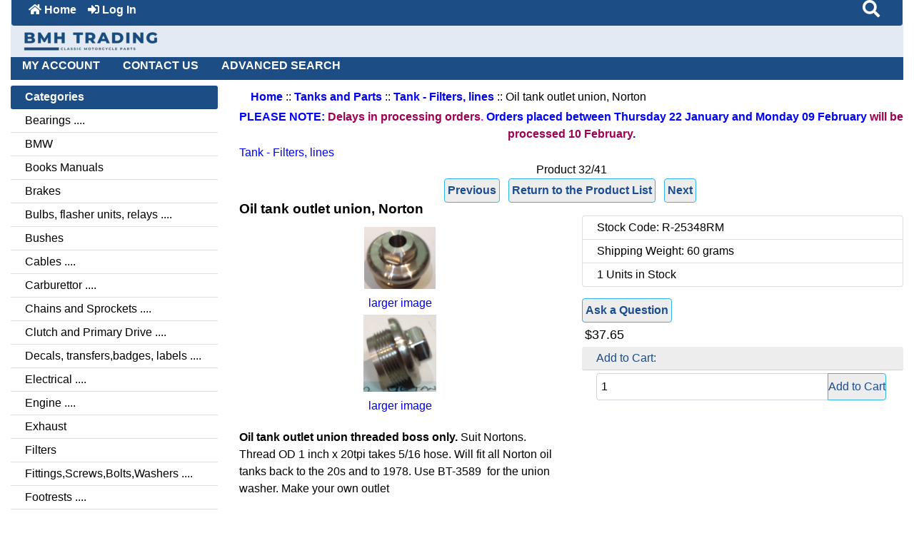

--- FILE ---
content_type: text/html; charset=utf-8
request_url: https://bmhstore.bmh.com.au/tank-filters-lines-c-77_83/oil-tank-outlet-union-norton-p-3982
body_size: 11913
content:
<!DOCTYPE html>
<html dir="ltr" lang="en">
  <head>
    <meta charset="utf-8">
    <meta name="viewport" content="width=device-width, initial-scale=1, minimum-scale=1, shrink-to-fit=no">
    <title>Oil tank outlet union, Norton [R-25348RM] : BMH Trading Classic Motor Cycle parts</title>

    <meta name="theme-color" content="#0606ff" >
    <meta name="keywords" content="Oil tank outlet union, Norton [R-25348RM] Fittings,Screws,Bolts,Washers Grips, Throttles Levers, Brake Pedals Lights - Headlamps Lights-Tail, Stop, indicators Rubbers Switches Seats, Saddles and Parts Exhaust Clutch and Primary Drive Footrests Gearbox Instruments, Speedos, Tachos Stands Steering Carburettor Engine Forks Tin Ware, Mudguards, Toolboxes Wheels, tyres, tubes Kickstarter Suspension Handlebars Cables Bulbs, flasher units, relays Bearings Oils &amp; Grease (Lubricants) Brakes Veteran and Vintage Gaskets, Seals, Oil Seals Tools, Taps and Dies Nuts Bolts Screws Washers Electrical Decals, transfers,badges, labels Tanks and Parts Filters Mirrors Fuel Other Peoples Stuff BMW Bushes Books Manuals Chains and Sprockets Clearance Sale Items ecommerce, open source, shop, online shopping, store">
    <meta name="description" content="BMH Trading Classic Motor Cycle parts Oil tank outlet union, Norton [R-25348RM] - Oil tank outlet union threaded boss only. Suit Nortons. Thread OD 1 inch x 20tpi takes 5/16 hose. Will fit all Norton oil tanks back to the 20s and to 1978. Use BT-3589&nbsp; for the union washer. Make your own outlet&nbsp; ">
    <meta name="author" content="BMH Trading Classic Motorcycle Parts">
    <!-- <meta name="generator" content="shopping cart program by Zen Cart&reg;, https://www.zen-cart.com eCommerce"> -->
        
    <base href="https://bmhstore.bmh.com.au/">
          <link href="https://bmhstore.bmh.com.au/tank-filters-lines-c-77_83/oil-tank-outlet-union-norton-p-3982" rel="canonical">
            <link rel="stylesheet" href="https://cdn.jsdelivr.net/npm/bootstrap@4.6.2/dist/css/bootstrap.min.css" integrity="sha384-xOolHFLEh07PJGoPkLv1IbcEPTNtaed2xpHsD9ESMhqIYd0nLMwNLD69Npy4HI+N" crossorigin="anonymous">

    <link rel="stylesheet" href="https://cdnjs.cloudflare.com/ajax/libs/font-awesome/5.15.4/css/all.min.css" integrity="sha512-1ycn6IcaQQ40/MKBW2W4Rhis/DbILU74C1vSrLJxCq57o941Ym01SwNsOMqvEBFlcgUa6xLiPY/NS5R+E6ztJQ==" crossorigin="anonymous" referrerpolicy="no-referrer">

    <link href="includes/templates/bmh_bootstrap/css/stylesheet.css" rel="stylesheet">
<link href="includes/templates/bmh_bootstrap/css/stylesheet_ajax_search.css" rel="stylesheet">
<link href="includes/templates/bmh_bootstrap/css/stylesheet_bootstrap.carousel.css" rel="stylesheet">
<link href="includes/templates/bmh_bootstrap/css/stylesheet_bootstrap.lightbox.css" rel="stylesheet">
<link href="includes/templates/bmh_bootstrap/css/stylesheet_colors.css" rel="stylesheet">
<link href="includes/templates/bmh_bootstrap/css/stylesheet_ori.css" rel="stylesheet">
<link href="includes/templates/bmh_bootstrap/css/stylesheet_securepay_overide.css" rel="stylesheet">
<link href="includes/templates/bmh_bootstrap/css/stylesheet_xbanner.css" rel="stylesheet">
<link href="includes/templates/bmh_bootstrap/css/stylesheet_zcbmh_overides.css" rel="stylesheet">
<link href="includes/templates/bmh_bootstrap/css/stylesheet_zczaupost.css" rel="stylesheet">
<link href="includes/templates/bmh_bootstrap/css/print_stylesheet.css" media="print" rel="stylesheet">
<style>
body {
    color: #000000;
    background-color: #ffffff;
}
a {
    color: #0000ee;
}
a:hover {
    color: #0099CC;
}
.form-control::placeholder,
.required-info,
span.alert {
    color: #981b1e;
}
.alert-info {
            }
.rating {
        color: #efa31d;}
.btn {
    color: #1c4d91;
    background-color: #ededed;
    border-color: #33b5e5;
}
.btn:hover {
    color: #ffffff;
    background-color: #0099CC;
    border-color: #ededed;
}
#headerWrapper {
    background-color: #ffffff;
}
#tagline {
    color: #000000;
}
nav.navbar {
    background-color: #1c4d84;
}
nav.navbar a.nav-link {
    color: #ffffff;
}
nav.navbar a.nav-link:hover {
    color: #cccccc;
    }
nav.navbar .navbar-toggler {
    color: #ffffff;
    background-color: #343a40;
    border-color: #343a40;
}
nav.navbar .navbar-toggler:hover {
    color: #cccccc;
    background-color: #919aa1;
    border-color: #919aa1;
}
nav.navbar .btn {
            }
nav.navbar .btn:hover {
            }
#ezpagesBarHeader {
    background-color: #464646;
}
#ezpagesBarHeader a.nav-link {
    color: #ffffff;
}
#ezpagesBarHeader a.nav-link:hover {
    color: #cccccc;
    }
#navCatTabs a {
    color: #ffffff;
    background-color: #115d78;
    }
#navCatTabs a.activeLink {
            }
#navCatTabs a:hover {
    color: #cccccc;
    background-color: #0099CC;
    }
#navCatTabs a.activeLink:hover {
            }
#navBreadCrumb ol {
    background-color: #cccccc;
}
#navBreadCrumb li {
    color: #000000;
}
#navBreadCrumb li a {
    color: #ffffff;
}
#navBreadCrumb li a:hover {
    color: #0099CC;
}
#footerWrapper {
    color: #000000;
    background-color: #ffffff;
}
.legalCopyright,
.legalCopyright a {
    color: #000000;
}
#ezpagesBarFooter {
    background-color: #464646;
}
#ezpagesBarFooter a.nav-link {
    color: #ffffff;
}
#ezpagesBarFooter a.nav-link:hover {
    color: #cccccc;
    }
.leftBoxCard,
.rightBoxCard {
    color: #000000;
    background-color: #ffffff;
}
.leftBoxHeading,
.rightBoxHeading {
    color: #ffffff;
    background-color: #1c4d84;
}
.leftBoxHeading a,
.rightBoxHeading a {
    color: #ffffff;
}
.leftBoxHeading a:hover,
.rightBoxHeading a:hover {
    color: #cccccc;
}
#categoriesContent .badge,
#documentcategoriesContent .badge {
    color: #ffffff;
    background-color: #000000;
}
.leftBoxCard .list-group-item,
.rightBoxCard .list-group-item {
    color: #000000;
    background-color: #ffffff;
}
.leftBoxCard .list-group-item:hover,
.rightBoxCard .list-group-item:hover {
    color: #0099CC;
    background-color: #efefef;
}
.centerBoxContents.card {
    color: #ea4edd;
    background-color: #ffffff;
}
.centerBoxHeading {
    color: #ffffff;
    background-color: #333333;
}
.categoryListBoxContents.card {
    color: #ea4edd;
    background-color: #ffffff;
}
.categoryListBoxContents {
    background-color: #cce6ff;
}
.categoryListBoxContents:hover {
    background-color: #efefef;
}
a.page-link {
    color: #000000;
    background-color: #cccccc;
    border-color: #cccccc;
}
a.page-link:hover {
    color: #ffffff;
    background-color: #0099CC;
    border-color: #0099CC;
}
.page-item.active span.page-link {
    color: #ffffff;
    background-color: #115d78;
}
.sideBoxContentItem {
    background-color: #ffffff;
}
.sideBoxContentItem:hover {
    background-color: #efefef;
}
.centerBoxContents {
    background-color: #cce6ff;
}
.centerBoxContents:hover {
    background-color: #efefef;
}
.centerBoxContentsListing:hover {
    background-color: #efefef;
}
.listingProductImage {
    min-width: 100px;
}
.productReviewCard:hover {
    background-color: #efefef;
}
.productBasePrice {
    color: #000000;
}
.normalprice {
    color: #000000;
}
.productSpecialPrice {
    color: #981b1e;
}
.productPriceDiscount {
    color: #981b1e;
}
.productSalePrice {
    color: #981b1e;
}
.productFreePrice {
    color: #0000ff;
}
#addToCart-card-header {
    color: #1c4d84;
    background-color: #ededed;
}
#addToCart-card {
    border-color: #33b5e5;
}
.btn.button_add_selected {
    background: #ededed;
    color: #fff;
}
.btn.button_add_selected:hover {
    background: #ededed;
    color:#fff;
}
.btn.button_in_cart {
    background: #ededed;
    color: #1c4d91;
}
.fa-cart-plus {
    color: #ededed;
}
.btn.button_in_cart:hover {
    background: #fff;
    color: #494440;
}
a:hover > .fa-cart-plus {
    color: #fff;
}
button.button_continue_checkout,
a.button_checkout {
            }
button.button_continue_checkout:hover,
a.button_checkout:hover {
            }
button.button_confirm_order {
            }
button.button_confirm_order:hover {
            }
#checkoutShippingDefault .progress-bar,
#checkoutPayment .progress-bar,
#checkoutConfirmationDefault .progress-bar,
#checkoutSuccessDefault .progress-bar {
    background-color: #036811!important;}
button.button_sold_out_sm, button.button_sold_out_sm:hover, button.button_sold_out, button.button_sold_out:hover {
            }
a.carousel-control-prev,
a.carousel-control-next {
    color: #000000;}
a.carousel-control-prev:hover,
a.carousel-control-next:hover {
    color: #000000;}
.banner-carousel .carousel-indicators li {
    background-color: #000000;}
.defaultAddress address {
    background-color: #036811;    color: #ffffff;}
.card.primary-address {
    border-color: #13607c;}
.card.primary-address > .card-header{
    background-color: #13607c;    color: #ffffff;}
</style>
    <script src="https://code.jquery.com/jquery-3.7.1.min.js" integrity="sha256-/JqT3SQfawRcv/BIHPThkBvs0OEvtFFmqPF/lYI/Cxo=" crossorigin="anonymous"></script>
    <script src="https://cdn.jsdelivr.net/npm/bootstrap@4.6.2/dist/js/bootstrap.bundle.min.js" integrity="sha384-Fy6S3B9q64WdZWQUiU+q4/2Lc9npb8tCaSX9FK7E8HnRr0Jz8D6OP9dO5Vg3Q9ct" crossorigin="anonymous"></script>
<script src="includes/templates/bmh_bootstrap/jscript/jscript_google_analytics.js"></script>
<script src="includes/templates/bmh_bootstrap/jscript/jscript_zca_bootstrap.js"></script>
<script src="includes/modules/pages/product_info/jscript_textarea_counter.js"></script>

<script src="includes/templates/bmh_bootstrap/jscript/ajax_search.min.js" defer></script>


<script>
if (typeof zcJS == "undefined" || !zcJS) {
  window.zcJS = { name: 'zcJS', version: '0.1.0.0' };
}

zcJS.ajax = function (options) {
  options.url = options.url.replace("&amp;", unescape("&amp;"));
  var deferred = jQuery.Deferred(function (d) {
      var securityToken = 'dd751fa1a075976717342ee2198fe998';
      var defaults = {
          cache: false,
          type: 'POST',
          traditional: true,
          dataType: 'json',
          timeout: 5000,
          data: jQuery.extend(true,{
            securityToken: securityToken
        }, options.data)
      },
      settings = jQuery.extend(true, {}, defaults, options);
      if (typeof(console.log) == 'function') {
          console.log( settings );
      }

      d.done(settings.success);
      d.fail(settings.error);
      d.done(settings.complete);
      var jqXHRSettings = jQuery.extend(true, {}, settings, {
          success: function (response, textStatus, jqXHR) {
            d.resolve(response, textStatus, jqXHR);
          },
          error: function (jqXHR, textStatus, errorThrown) {
              if (window.console) {
                if (typeof(console.log) == 'function') {
                  console.log(jqXHR);
                }
              }
              d.reject(jqXHR, textStatus, errorThrown);
          },
          complete: d.resolve
      });
      jQuery.ajax(jqXHRSettings);
   }).fail(function(jqXHR, textStatus, errorThrown) {
   var response = jqXHR.getResponseHeader('status');
   var responseHtml = jqXHR.responseText;
   var contentType = jqXHR.getResponseHeader("content-type");
   switch (response)
     {
       case '403 Forbidden':
         var jsonResponse = JSON.parse(jqXHR.responseText);
         var errorType = jsonResponse.errorType;
         switch (errorType)
         {
           case 'ADMIN_BLOCK_WARNING':
           break;
           case 'AUTH_ERROR':
           break;
           case 'SECURITY_TOKEN':
           break;

           default:
             alert('An Internal Error of type '+errorType+' was received while processing an ajax call. The action you requested could not be completed.');
         }
       break;
       default:
        if (jqXHR.status === 200) {
            if (contentType.toLowerCase().indexOf("text/html") >= 0) {
                document.open();
                document.write(responseHtml);
                document.close();
            }
         }
     }
   });

  var promise = deferred.promise();
  return promise;
};
zcJS.timer = function (options) {
  var defaults = {
    interval: 10000,
    startEvent: null,
    intervalEvent: null,
    stopEvent: null

},
  settings = jQuery.extend(true, {}, defaults, options);

  var enabled = new Boolean(false);
  var timerId = 0;
  var mySelf;
  this.Start = function()
  {
      this.enabled = new Boolean(true);

      mySelf = this;
      mySelf.settings = settings;
      if (mySelf.enabled)
      {
          mySelf.timerId = setInterval(
          function()
          {
              if (mySelf.settings.intervalEvent)
              {
                mySelf.settings.intervalEvent(mySelf);
              }
          }, mySelf.settings.interval);
          if (mySelf.settings.startEvent)
          {
            mySelf.settings.startEvent(mySelf);
          }
      }
  };
  this.Stop = function()
  {
    mySelf.enabled = new Boolean(false);
    clearInterval(mySelf.timerId);
    if (mySelf.settings.stopEvent)
    {
      mySelf.settings.stopEvent(mySelf);
    }
  };
};

</script>

<script>
jQuery(document).ready(function() {
    jQuery('form.sidebox-select-form select:required').each(function() {
        var theOptions = '';
        var optGroup = false;
        var isSelected = '';
        jQuery('option', this).each(function() {
            if (jQuery(this).val() == '') {
                optGroup = true;
                theOptions += '<optgroup label="'+jQuery(this).text()+'">';
            } else {
                isSelected = '';
                if (jQuery(this).is(':selected')) {
                    isSelected = ' selected="selected"';
                }
                theOptions += '<option value="'+jQuery(this).val()+'"'+isSelected+'>'+jQuery(this).text()+'</option>';
            }
        });
        if (optGroup === true) {
            theOptions += '</optgroup>';
        }
        jQuery(this).empty().append(theOptions);
        jQuery('optgroup', this).css({'font-style':'normal'});
        if (jQuery('select option:selected', this).length > 0) {
            jQuery(this).siblings('input[type="submit"], button[type="submit"]').attr('disabled', false).css('cursor', 'pointer');
        } else {
            jQuery(this).siblings('input[type="submit"], button[type="submit"]').attr('disabled', true).css('cursor', 'not-allowed');
        }
        jQuery(this).on('change', function() {
            jQuery(this).siblings('input[type="submit"], button[type="submit"]').attr('disabled', false).css('cursor', 'pointer');
        });
    });
});
</script>

<script nonce="geMusLWjM0OWWAJzEP+YEl7Q">
function popupWindow(url) {
  window.open(url,'popupWindow','toolbar=no,location=no,directories=no,status=no,menubar=no,scrollbars=no,resizable=yes,copyhistory=no,width=100,height=100,screenX=150,screenY=150,top=150,left=150')
}
function popupWindowPrice(url) {
  window.open(url,'popupWindow','toolbar=no,location=no,directories=no,status=no,menubar=no,scrollbars=yes,resizable=yes,copyhistory=no,width=600,height=400,screenX=150,screenY=150,top=150,left=150')
}
</script>


    </head>
<!-- Google tag (gtag.js) -->
<!-- 2025-12-04
<script async src="https://www.googletagmanager.com/gtag/js?id=G-JPNS16KBSS"></script>
<script>
  window.dataLayer = window.dataLayer || [];
  function gtag(){dataLayer.push(arguments);}
  gtag('js', new Date());

  gtag('config', 'G-JPNS16KBSS');
</script>
-->
<body id="productinfoBody">
    <div id="search-wrapper" class="modal fade" role="dialog" aria-labelledby="search-modal-title" aria-hidden="true">
        <div class="modal-dialog">
            <div class="modal-content">
                <div class="modal-body container-fluid">
                    <button type="button" class="close" data-dismiss="modal" aria-label="Close"><i class="fas fa-times"></i></button>
                    <div class="modal-title mb-1" id="search-modal-title">What can we help you find?</div>
                    <div class="form-group">
                        <form class="search-form">
                            <label for="search-input">Search:</label>
                            <input type="text" id="search-input" class="form-control" placeholder="Search here...">
                            <input id="search-page" type="hidden" value="https://bmhstore.bmh.com.au/search_result">
                        </form>
                    </div>
                    <div id="search-content" class="row"></div>
                </div>
            </div>
        </div>
    </div>
<div class="container-fluid" id="mainWrapper">
  <main>
    <div class="row mb-3">
        <div class="col">
<!--bof-header logo and navigation display-->
<div id="headerWrapper" class="mt-2">
<!--bof-navigation display-->
    <div id="navMainWrapper">
        <div id="navMain">
            <nav class="navbar fixed-top mx-3 navbar-expand-lg rounded-bottom" aria-label="Navigation Bar">
                <button class="navbar-toggler" type="button" data-toggle="collapse" data-target="#navbarSupportedContent" aria-controls="navbarSupportedContent" aria-expanded="false" aria-label="Toggle navigation">
                    <i class="fas fa-bars"></i>
                </button>

                <div class="collapse navbar-collapse" id="navbarSupportedContent">
                    <ul class="navbar-nav mr-auto">
                        <li class="nav-item">
                            <a class="nav-link" href="https://bmhstore.bmh.com.au/">
                                <i class="fas fa-home"></i> Home                            </a>
                        </li>
                        <li class="nav-item">
                            <a class="nav-link" href="https://bmhstore.bmh.com.au/login">
                                <i class="fas fa-sign-in-alt"></i> Log In                            </a>
                        </li>
<li class="nav-item dropdown d-lg-none">
    <a class="nav-link dropdown-toggle" href="#" id="categoryDropdown" role="button" data-toggle="dropdown" aria-haspopup="true" aria-expanded="false">
        Categories    </a>
    <div class="dropdown-menu" aria-labelledby="categoryDropdown">
        <ul class="m-0 p-0">
            <li><a class="dropdown-item" href="https://bmhstore.bmh.com.au/bearings-c-28/">Bearings</a></li>
            <li><a class="dropdown-item" href="https://bmhstore.bmh.com.au/bmw-c-174/">BMW</a></li>
            <li><a class="dropdown-item" href="https://bmhstore.bmh.com.au/books-manuals-c-180/">Books Manuals</a></li>
            <li><a class="dropdown-item" href="https://bmhstore.bmh.com.au/brakes-c-32/">Brakes</a></li>
            <li><a class="dropdown-item" href="https://bmhstore.bmh.com.au/bulbs-flasher-units-relays-c-27/">Bulbs, flasher units, relays</a></li>
            <li><a class="dropdown-item" href="https://bmhstore.bmh.com.au/bushes-c-175/">Bushes</a></li>
            <li><a class="dropdown-item" href="https://bmhstore.bmh.com.au/cables-c-26/">Cables</a></li>
            <li><a class="dropdown-item" href="https://bmhstore.bmh.com.au/carburettor-c-18/">Carburettor</a></li>
            <li><a class="dropdown-item" href="https://bmhstore.bmh.com.au/chains-and-sprockets-c-181/">Chains and Sprockets</a></li>
            <li><a class="dropdown-item" href="https://bmhstore.bmh.com.au/clutch-and-primary-drive-c-10/">Clutch and Primary Drive</a></li>
            <li><a class="dropdown-item" href="https://bmhstore.bmh.com.au/decals-transfersbadges-labels-c-39/">Decals, transfers,badges, labels</a></li>
            <li><a class="dropdown-item" href="https://bmhstore.bmh.com.au/electrical-c-38/">Electrical</a></li>
            <li><a class="dropdown-item" href="https://bmhstore.bmh.com.au/engine-c-19/">Engine</a></li>
            <li><a class="dropdown-item" href="https://bmhstore.bmh.com.au/exhaust-c-9/">Exhaust</a></li>
            <li><a class="dropdown-item" href="https://bmhstore.bmh.com.au/filters-c-124/">Filters</a></li>
            <li><a class="dropdown-item" href="https://bmhstore.bmh.com.au/fittingsscrewsboltswashers-c-1/">Fittings,Screws,Bolts,Washers</a></li>
            <li><a class="dropdown-item" href="https://bmhstore.bmh.com.au/footrests-c-13/">Footrests</a></li>
            <li><a class="dropdown-item" href="https://bmhstore.bmh.com.au/forks-c-20/">Forks</a></li>
            <li><a class="dropdown-item" href="https://bmhstore.bmh.com.au/fuel-c-136/">Fuel</a></li>
            <li><a class="dropdown-item" href="https://bmhstore.bmh.com.au/gaskets-seals-oil-seals-c-34/">Gaskets, Seals, Oil Seals</a></li>
            <li><a class="dropdown-item" href="https://bmhstore.bmh.com.au/gearbox-c-14/">Gearbox</a></li>
            <li><a class="dropdown-item" href="https://bmhstore.bmh.com.au/grips-throttles-c-2/">Grips, Throttles</a></li>
            <li><a class="dropdown-item" href="https://bmhstore.bmh.com.au/handlebars-c-25/">Handlebars</a></li>
            <li><a class="dropdown-item" href="https://bmhstore.bmh.com.au/instruments-speedos-tachos-c-15/">Instruments, Speedos, Tachos</a></li>
            <li><a class="dropdown-item" href="https://bmhstore.bmh.com.au/kickstarter-c-23/">Kickstarter</a></li>
            <li><a class="dropdown-item" href="https://bmhstore.bmh.com.au/levers-brake-pedals-c-3/">Levers, Brake Pedals</a></li>
            <li><a class="dropdown-item" href="https://bmhstore.bmh.com.au/lights-headlamps-c-4/">Lights - Headlamps</a></li>
            <li><a class="dropdown-item" href="https://bmhstore.bmh.com.au/lightstail-stop-indicators-c-5/">Lights-Tail, Stop, indicators</a></li>
            <li><a class="dropdown-item" href="https://bmhstore.bmh.com.au/mirrors-c-134/">Mirrors</a></li>
            <li><a class="dropdown-item" href="https://bmhstore.bmh.com.au/nuts-bolts-screws-washers-c-36/">Nuts Bolts Screws Washers</a></li>
            <li><a class="dropdown-item" href="https://bmhstore.bmh.com.au/oils-amp-grease-lubricants-c-29/">Oils &amp;amp; Grease (Lubricants)</a></li>
            <li><a class="dropdown-item" href="https://bmhstore.bmh.com.au/rubbers-c-6/">Rubbers</a></li>
            <li><a class="dropdown-item" href="https://bmhstore.bmh.com.au/seats-saddles-and-parts-c-8/">Seats, Saddles and Parts</a></li>
            <li><a class="dropdown-item" href="https://bmhstore.bmh.com.au/stands-c-16/">Stands</a></li>
            <li><a class="dropdown-item" href="https://bmhstore.bmh.com.au/steering-c-17/">Steering</a></li>
            <li><a class="dropdown-item" href="https://bmhstore.bmh.com.au/suspension-c-24/">Suspension</a></li>
            <li><a class="dropdown-item" href="https://bmhstore.bmh.com.au/switches-c-7/">Switches</a></li>
            <li><a class="dropdown-item" href="https://bmhstore.bmh.com.au/tanks-and-parts-c-77/"><span class="category-subs-selected">Tanks and Parts</span></a></li>
            <li><a class="dropdown-item" href="https://bmhstore.bmh.com.au/tin-ware-mudguards-toolboxes-c-21/">Tin Ware, Mudguards, Toolboxes</a></li>
            <li><a class="dropdown-item" href="https://bmhstore.bmh.com.au/tools-taps-and-dies-c-35/">Tools, Taps and Dies</a></li>
            <li><a class="dropdown-item" href="https://bmhstore.bmh.com.au/veteran-and-vintage-c-33/">Veteran and Vintage</a></li>
            <li><a class="dropdown-item" href="https://bmhstore.bmh.com.au/wheels-tyres-tubes-c-22/">Wheels, tyres, tubes</a></li>
            <li><a class="dropdown-item" href="https://bmhstore.bmh.com.au/clearance-sale-items-c-189/">Clearance Sale Items</a></li>
            <li><a class="dropdown-item" href="https://bmhstore.bmh.com.au/other-peoples-stuff-c-164/">Other Peoples Stuff</a></li>
        </ul>
        <div class="dropdown-divider"></div><a class="dropdown-item" href="https://bmhstore.bmh.com.au/products_all">All Products ...</a>
    </div>
</li>
<li class="nav-item dropdown d-lg-none">
    <a class="nav-link dropdown-toggle" href="#" id="infoDropdown" role="button" data-toggle="dropdown" aria-haspopup="true" aria-expanded="false">
        More Tech Information    </a>
    <div class="dropdown-menu" aria-labelledby="infoDropdown">
        <ul class="m-0 p-0">
            <li><a class="dropdown-item" href="https://bmhstore.bmh.com.au/about_us">About Us</a></li>
            <li><a class="list-group-item list-group-item-action" href="https://bmhstore.bmh.com.au/restoration_services">Restoration Services</a></li>
            <li><a class="list-group-item list-group-item-action" href="https://bmhstore.bmh.com.au/tech_tips">Tech Tips</a></li>
            <li><a class="list-group-item list-group-item-action" href="https://bmhstore.bmh.com.au/tech_electrical">Tech Electrical</a></li>
            <li><a class="list-group-item list-group-item-action" href="https://bmhstore.bmh.com.au/tech_threads">Tech Threads</a></li>
            <li><a class="list-group-item list-group-item-action" href="https://bmhstore.bmh.com.au/tech_bulb_bases">Tech Bulb Bases</a></li>
            <li><a class="list-group-item list-group-item-action" href="https://bmhstore.bmh.com.au/tech_sparkplugs">Tech Spark Plugs</a></li>
            <li><a class="list-group-item list-group-item-action" href="https://bmhstore.bmh.com.au/tech_oils">Tech Oils</a></li>
            <li><a class="list-group-item list-group-item-action" href="https://bmhstore.bmh.com.au/tech_carbs">Tech Carbs</a></li>
            <li><a class="list-group-item list-group-item-action" href="https://bmhstore.bmh.com.au/tech_pistons">Tech Pistons and push rods</a></li>
            <li><a class="list-group-item list-group-item-action" href="https://bmhstore.bmh.com.au/tech_chains">Tech Chains</a></li>
            <li><a class="list-group-item list-group-item-action" href="https://bmhstore.bmh.com.au/tech_cables">Tech Cables</a></li>
            <li><a class="list-group-item list-group-item-action" href="https://bmhstore.bmh.com.au/related-links-ezp-12">Related Links</a></li>
            <li><a class="dropdown-item" href="https://bmhstore.bmh.com.au/site_map">Site Map</a></li>
        </ul>
    </div>
</li>
<li class="nav-item dropdown d-lg-none">
    <a class="nav-link dropdown-toggle" href="#" id="ezpagesDropdown" role="button" data-toggle="dropdown" aria-haspopup="true" aria-expanded="false">
        Important Information    </a>
    <div class="dropdown-menu mb-2" aria-labelledby="ezpagesDropdown">
        <ul class="m-0 p-0">
            <li><a class="dropdown-item" href="https://bmhstore.bmh.com.au/privacy">Privacy Notice</a></li>
            <li><a class="dropdown-item" href="https://bmhstore.bmh.com.au/conditions">Conditions of Use</a></li>
            <li><a class="dropdown-item" href="https://bmhstore.bmh.com.au/how-to-create-an-order-ezp-11">How to create an order</a></li>
            <li><a class="dropdown-item" href="https://bmhstore.bmh.com.au/payment-methods-ezp-10">Payment Methods</a></li>
            <li><a class="dropdown-item" href="https://bmhstore.bmh.com.au/shippinginfo">Delivery and Returns</a></li>
            <li><a class="dropdown-item" href="https://bmhstore.bmh.com.au/pricing-and-tax-ezp-5">Pricing and Tax</a></li>
            <li><a class="dropdown-item" href="https://bmhstore.bmh.com.au/specials">Specials</a></li>
            <li><a class="dropdown-item" href="https://bmhstore.bmh.com.au/definitions-used-ezp-15">Definitions Used</a></li>
            <li><a class="dropdown-item" href="https://bmhstore.bmh.com.au/tarrifs-and-customs-charges-ezp-22" target="_blank" rel="noopener">Tarrifs and Customs Charges</a></li>
        </ul>
    </div>
</li>  
                    </ul>
<ul class="navbar-nav ml-auto">
    <li class="nav-item"><a href="javascript:void(0);" role="button" id="search-icon" class="nav-link" aria-label="Search"><i class="fas fa-2x fa-search"></i> &nbsp;</a></li>
</ul>
                </div>
            </nav>
        </div>
    </div>
<!--eof-navigation display-->

<!--bof-branding display-->
<div id="navbar-spacer" class="mt-5 pt-4"></div>    <div id="logoWrapper">
        <div id="logo" class="row align-items-center px-3 pb-3"> 
            <div class="col-sm-12">
                <a id="hdr-img" class="d-block" href="https://bmhstore.bmh.com.au/" aria-label="Site Logo">
                    <img src="includes/templates/bmh_bootstrap/images/bmh-logo-blue-on-transparent_192x30.webp" title="BMH Trading Classic Motorcycle Parts" alt="BMH Trading Classic Motorcycle Parts" width="187" height="29">                </a>
            </div>
        </div>
    </div>
<!--eof-branding display-->
<!--eof-header logo and navigation display-->

<!--bof-optional categories tabs navigation display-->
<!--eof-optional categories tabs navigation display-->

<!--bof-header ezpage links-->
<div id="ezpagesBarHeader" class="ezpagesBar rounded">
<ul class="nav nav-pills">
  <li class="nav-item"><a class="nav-link" href="https://bmhstore.bmh.com.au/account">MY ACCOUNT</a></li>
  <li class="nav-item"><a class="nav-link" href="https://bmhstore.bmh.com.au/contact_us">CONTACT US</a></li>
  <li class="nav-item"><a class="nav-link" href="https://bmhstore.bmh.com.au/advanced_search">ADVANCED SEARCH</a></li>
</ul>
</div>
<!--eof-header ezpage links-->
</div>

        </div>
    </div>

    <div class="row">
 
        <div id="navColumnOne" class="col-sm-3 d-none d-lg-block">
            <div id="navColumnOneWrapper"><div id="categories-leftBoxCard" class="leftBoxCard card mb-3">
    <span id="categories-leftBoxHeading" class="leftBoxHeading card-header">Categories</span>
    <div id="categoriesContent" class="list-group-flush sideBoxContent"><a class="list-group-item list-group-item-action d-flex justify-content-between align-items-center sideboxCategory-top" href="https://bmhstore.bmh.com.au/bearings-c-28/">Bearings&nbsp;....</a><a class="list-group-item list-group-item-action d-flex justify-content-between align-items-center sideboxCategory-top" href="https://bmhstore.bmh.com.au/bmw-c-174/">BMW</a><a class="list-group-item list-group-item-action d-flex justify-content-between align-items-center sideboxCategory-top" href="https://bmhstore.bmh.com.au/books-manuals-c-180/">Books Manuals</a><a class="list-group-item list-group-item-action d-flex justify-content-between align-items-center sideboxCategory-top" href="https://bmhstore.bmh.com.au/brakes-c-32/">Brakes</a><a class="list-group-item list-group-item-action d-flex justify-content-between align-items-center sideboxCategory-top" href="https://bmhstore.bmh.com.au/bulbs-flasher-units-relays-c-27/">Bulbs, flasher units, relays&nbsp;....</a><a class="list-group-item list-group-item-action d-flex justify-content-between align-items-center sideboxCategory-top" href="https://bmhstore.bmh.com.au/bushes-c-175/">Bushes</a><a class="list-group-item list-group-item-action d-flex justify-content-between align-items-center sideboxCategory-top" href="https://bmhstore.bmh.com.au/cables-c-26/">Cables&nbsp;....</a><a class="list-group-item list-group-item-action d-flex justify-content-between align-items-center sideboxCategory-top" href="https://bmhstore.bmh.com.au/carburettor-c-18/">Carburettor&nbsp;....</a><a class="list-group-item list-group-item-action d-flex justify-content-between align-items-center sideboxCategory-top" href="https://bmhstore.bmh.com.au/chains-and-sprockets-c-181/">Chains and Sprockets&nbsp;....</a><a class="list-group-item list-group-item-action d-flex justify-content-between align-items-center sideboxCategory-top" href="https://bmhstore.bmh.com.au/clutch-and-primary-drive-c-10/">Clutch and Primary Drive&nbsp;....</a><a class="list-group-item list-group-item-action d-flex justify-content-between align-items-center sideboxCategory-top" href="https://bmhstore.bmh.com.au/decals-transfersbadges-labels-c-39/">Decals, transfers,badges, labels&nbsp;....</a><a class="list-group-item list-group-item-action d-flex justify-content-between align-items-center sideboxCategory-top" href="https://bmhstore.bmh.com.au/electrical-c-38/">Electrical&nbsp;....</a><a class="list-group-item list-group-item-action d-flex justify-content-between align-items-center sideboxCategory-top" href="https://bmhstore.bmh.com.au/engine-c-19/">Engine&nbsp;....</a><a class="list-group-item list-group-item-action d-flex justify-content-between align-items-center sideboxCategory-top" href="https://bmhstore.bmh.com.au/exhaust-c-9/">Exhaust</a><a class="list-group-item list-group-item-action d-flex justify-content-between align-items-center sideboxCategory-top" href="https://bmhstore.bmh.com.au/filters-c-124/">Filters</a><a class="list-group-item list-group-item-action d-flex justify-content-between align-items-center sideboxCategory-top" href="https://bmhstore.bmh.com.au/fittingsscrewsboltswashers-c-1/">Fittings,Screws,Bolts,Washers&nbsp;....</a><a class="list-group-item list-group-item-action d-flex justify-content-between align-items-center sideboxCategory-top" href="https://bmhstore.bmh.com.au/footrests-c-13/">Footrests&nbsp;....</a><a class="list-group-item list-group-item-action d-flex justify-content-between align-items-center sideboxCategory-top" href="https://bmhstore.bmh.com.au/forks-c-20/">Forks</a><a class="list-group-item list-group-item-action d-flex justify-content-between align-items-center sideboxCategory-top" href="https://bmhstore.bmh.com.au/fuel-c-136/">Fuel&nbsp;....</a><a class="list-group-item list-group-item-action d-flex justify-content-between align-items-center sideboxCategory-top" href="https://bmhstore.bmh.com.au/gaskets-seals-oil-seals-c-34/">Gaskets, Seals, Oil Seals&nbsp;....</a><a class="list-group-item list-group-item-action d-flex justify-content-between align-items-center sideboxCategory-top" href="https://bmhstore.bmh.com.au/gearbox-c-14/">Gearbox&nbsp;....</a><a class="list-group-item list-group-item-action d-flex justify-content-between align-items-center sideboxCategory-top" href="https://bmhstore.bmh.com.au/grips-throttles-c-2/">Grips, Throttles</a><a class="list-group-item list-group-item-action d-flex justify-content-between align-items-center sideboxCategory-top" href="https://bmhstore.bmh.com.au/handlebars-c-25/">Handlebars</a><a class="list-group-item list-group-item-action d-flex justify-content-between align-items-center sideboxCategory-top" href="https://bmhstore.bmh.com.au/instruments-speedos-tachos-c-15/">Instruments, Speedos, Tachos&nbsp;....</a><a class="list-group-item list-group-item-action d-flex justify-content-between align-items-center sideboxCategory-top" href="https://bmhstore.bmh.com.au/kickstarter-c-23/">Kickstarter&nbsp;....</a><a class="list-group-item list-group-item-action d-flex justify-content-between align-items-center sideboxCategory-top" href="https://bmhstore.bmh.com.au/levers-brake-pedals-c-3/">Levers, Brake Pedals&nbsp;....</a><a class="list-group-item list-group-item-action d-flex justify-content-between align-items-center sideboxCategory-top" href="https://bmhstore.bmh.com.au/lights-headlamps-c-4/">Lights - Headlamps&nbsp;....</a><a class="list-group-item list-group-item-action d-flex justify-content-between align-items-center sideboxCategory-top" href="https://bmhstore.bmh.com.au/lightstail-stop-indicators-c-5/">Lights-Tail, Stop, indicators</a><a class="list-group-item list-group-item-action d-flex justify-content-between align-items-center sideboxCategory-top" href="https://bmhstore.bmh.com.au/mirrors-c-134/">Mirrors</a><a class="list-group-item list-group-item-action d-flex justify-content-between align-items-center sideboxCategory-top" href="https://bmhstore.bmh.com.au/nuts-bolts-screws-washers-c-36/">Nuts Bolts Screws Washers&nbsp;....</a><a class="list-group-item list-group-item-action d-flex justify-content-between align-items-center sideboxCategory-top" href="https://bmhstore.bmh.com.au/oils-amp-grease-lubricants-c-29/">Oils &amp; Grease (Lubricants)</a><a class="list-group-item list-group-item-action d-flex justify-content-between align-items-center sideboxCategory-top" href="https://bmhstore.bmh.com.au/rubbers-c-6/">Rubbers&nbsp;....</a><a class="list-group-item list-group-item-action d-flex justify-content-between align-items-center sideboxCategory-top" href="https://bmhstore.bmh.com.au/seats-saddles-and-parts-c-8/">Seats, Saddles and Parts</a><a class="list-group-item list-group-item-action d-flex justify-content-between align-items-center sideboxCategory-top" href="https://bmhstore.bmh.com.au/stands-c-16/">Stands</a><a class="list-group-item list-group-item-action d-flex justify-content-between align-items-center sideboxCategory-top" href="https://bmhstore.bmh.com.au/steering-c-17/">Steering</a><a class="list-group-item list-group-item-action d-flex justify-content-between align-items-center sideboxCategory-top" href="https://bmhstore.bmh.com.au/suspension-c-24/">Suspension</a><a class="list-group-item list-group-item-action d-flex justify-content-between align-items-center sideboxCategory-top" href="https://bmhstore.bmh.com.au/switches-c-7/">Switches</a><a class="list-group-item list-group-item-action d-flex justify-content-between align-items-center sideboxCategory-top" href="https://bmhstore.bmh.com.au/tanks-and-parts-c-77/"><span class="sideboxCategory-subs-parent">Tanks and Parts&nbsp;....</span></a><a class="list-group-item list-group-item-action d-flex justify-content-between align-items-center sideboxCategory-products" href="https://bmhstore.bmh.com.au/tank-badges-c-77_169/">&nbsp;&nbsp;|_&nbsp;Tank - Badges</a><a class="list-group-item list-group-item-action d-flex justify-content-between align-items-center sideboxCategory-products" href="https://bmhstore.bmh.com.au/tank-caps-filler-plugs-c-77_79/">&nbsp;&nbsp;|_&nbsp;Tank - Caps, filler plugs</a><a class="list-group-item list-group-item-action d-flex justify-content-between align-items-center sideboxCategory-products" href="https://bmhstore.bmh.com.au/tank-filters-lines-c-77_83/"><span class="sideboxCategory-subs-selected">&nbsp;&nbsp;|_&nbsp;Tank - Filters, lines</span></a><a class="list-group-item list-group-item-action d-flex justify-content-between align-items-center sideboxCategory-products" href="https://bmhstore.bmh.com.au/tank-fuel-and-oil-line-fitting-c-77_118/">&nbsp;&nbsp;|_&nbsp;Tank - Fuel and oil line fitting</a><a class="list-group-item list-group-item-action d-flex justify-content-between align-items-center sideboxCategory-products" href="https://bmhstore.bmh.com.au/tank-knee-pads-grips-c-77_78/">&nbsp;&nbsp;|_&nbsp;Tank - Knee pads, grips</a><a class="list-group-item list-group-item-action d-flex justify-content-between align-items-center sideboxCategory-products" href="https://bmhstore.bmh.com.au/tank-oil-tanks-c-77_167/">&nbsp;&nbsp;|_&nbsp;Tank - Oil Tanks</a><a class="list-group-item list-group-item-action d-flex justify-content-between align-items-center sideboxCategory-products" href="https://bmhstore.bmh.com.au/tank-panels-c-77_125/">&nbsp;&nbsp;|_&nbsp;Tank - Panels</a><a class="list-group-item list-group-item-action d-flex justify-content-between align-items-center sideboxCategory-products" href="https://bmhstore.bmh.com.au/tank-petrol-tanks-c-77_82/">&nbsp;&nbsp;|_&nbsp;Tank - Petrol tanks</a><a class="list-group-item list-group-item-action d-flex justify-content-between align-items-center sideboxCategory-products" href="https://bmhstore.bmh.com.au/tank-rubbers-brackets-bolts-c-77_81/">&nbsp;&nbsp;|_&nbsp;Tank - Rubbers, Brackets, Bolts</a><a class="list-group-item list-group-item-action d-flex justify-content-between align-items-center sideboxCategory-products" href="https://bmhstore.bmh.com.au/tank-sealer-c-77_183/">&nbsp;&nbsp;|_&nbsp;Tank - Sealer</a><a class="list-group-item list-group-item-action d-flex justify-content-between align-items-center sideboxCategory-products" href="https://bmhstore.bmh.com.au/tank-taps-c-77_80/">&nbsp;&nbsp;|_&nbsp;Tank - Taps</a><a class="list-group-item list-group-item-action d-flex justify-content-between align-items-center sideboxCategory-top" href="https://bmhstore.bmh.com.au/tin-ware-mudguards-toolboxes-c-21/">Tin Ware, Mudguards, Toolboxes&nbsp;....</a><a class="list-group-item list-group-item-action d-flex justify-content-between align-items-center sideboxCategory-top" href="https://bmhstore.bmh.com.au/tools-taps-and-dies-c-35/">Tools, Taps and Dies&nbsp;....</a><a class="list-group-item list-group-item-action d-flex justify-content-between align-items-center sideboxCategory-top" href="https://bmhstore.bmh.com.au/veteran-and-vintage-c-33/">Veteran and Vintage</a><a class="list-group-item list-group-item-action d-flex justify-content-between align-items-center sideboxCategory-top" href="https://bmhstore.bmh.com.au/wheels-tyres-tubes-c-22/">Wheels, tyres, tubes&nbsp;....</a><a class="list-group-item list-group-item-action d-flex justify-content-between align-items-center sideboxCategory-top" href="https://bmhstore.bmh.com.au/clearance-sale-items-c-189/">Clearance Sale Items</a><a class="list-group-item list-group-item-action d-flex justify-content-between align-items-center sideboxCategory-top" href="https://bmhstore.bmh.com.au/other-peoples-stuff-c-164/">Other Peoples Stuff</a><a class="list-group-item list-group-item-action  list-group-item-secondary" href="https://bmhstore.bmh.com.au/products_all">All Products ...</a></div></div>
</div>
        </div>
        <div class="col-12 col-lg-9">
            <div id="navBreadCrumb">
                <ol class="breadcrumb">
  <li><a href="https://bmhstore.bmh.com.au/">Home</a></li>  <li><span class="breadcrumb-separator">&nbsp;::&nbsp;</span><a href="https://bmhstore.bmh.com.au/tanks-and-parts-c-77/">Tanks and Parts</a></li>  <li><span class="breadcrumb-separator">&nbsp;::&nbsp;</span><a href="https://bmhstore.bmh.com.au/tank-filters-lines-c-77_83/">Tank - Filters, lines</a></li><li><span class="breadcrumb-separator">&nbsp;::&nbsp;</span>Oil tank outlet union, Norton</li>
                </ol>
            </div>
            <div class="zca-banner bannerThree rounded">
<p><span style="color:blue;"><strong>PLEASE NOTE:</strong></span><span style="color:hsl(240,75%,60%);"><strong> </strong></span><span style="color:hsl( 329, 100%, 31% );"><strong>Delays in processing orders</strong></span><span style="color:#FF00FF;"><strong>. </strong></span><span style="color:blue;"><strong>Orders placed between Thursday 22&nbsp;January&nbsp;and Monday 09 February</strong></span><span style="color:hsl(120,75%,60%);"><strong>&nbsp;</strong></span><span style="color:hsl( 329, 100%, 31% );"><strong>will be processed 10 February</strong></span><span style="color:blue;"><strong>.</strong></span></p>            </div>
<div id="productInfo" class="centerColumn">
    <form name="cart_quantity" action="https://bmhstore.bmh.com.au/tank-filters-lines-c-77_83/oil-tank-outlet-union-norton-p-3982?action=add_product" method="post" enctype="multipart/form-data"><input type="hidden" name="securityToken" value="dd751fa1a075976717342ee2198fe998">
    <!--bof Category Icon -->
    <div id="productInfo-productCategoryIcon" class="productCategoryIcon">
        
<div id="categoryIcon" class="categoryIcon text-left"><a href="https://bmhstore.bmh.com.au/tank-filters-lines-c-77_83/">Tank - Filters, lines</a></div>
    </div>
    <!--eof Category Icon -->
    <!--bof Prev/Next top position -->
    <div id="productInfo-productPrevNextTop" class="productPrevNextTop">
        <div id="productsNextPrevious" class="text-center">
    <div id="productsNextPrevious-topNumber" class="topNumber col-sm">
        Product 32/41    </div>

    <div class="d-none d-sm-block" role="group">
        <a class="p-2 btn button_prev mr-2" href="https://bmhstore.bmh.com.au/tank-filters-lines-c-77_83/oil-tank-outlet-union-with-filter-norton-p-3030">
            Previous        </a>
        <a class="p-2 btn button_return_to_product_list mr-2" href="https://bmhstore.bmh.com.au/tank-filters-lines-c-77_83/">
            Return to the Product List        </a>
        <a class="p-2 btn button_next" href="https://bmhstore.bmh.com.au/tank-filters-lines-c-77_83/oil-tank-outlet-union-norton-no-gauze-p-4852">
            Next        </a>
    </div>

    <div class="btn-group d-block d-sm-none" role="group">
        <a class="p-2" href="https://bmhstore.bmh.com.au/tank-filters-lines-c-77_83/oil-tank-outlet-union-with-filter-norton-p-3030">
            <span class="btn btn-primary"><i class="fas fa-angle-left"></i></span>
        </a>
        <a class="p-2 btn button_return_to_product_list" href="https://bmhstore.bmh.com.au/tank-filters-lines-c-77_83/">
            Return to the Product List        </a>
        <a class="p-2" href="https://bmhstore.bmh.com.au/tank-filters-lines-c-77_83/oil-tank-outlet-union-norton-no-gauze-p-4852">
            <span class="btn btn-primary"><i class="fas fa-angle-right"></i></span>
        </a>
    </div>
</div>
    </div>
    <!--eof Prev/Next top position-->
    <!--bof Product Name-->
    <h1 id="productInfo-productName" class="productName">Oil tank outlet union, Norton</h1>
    <!--eof Product Name-->

    <div id="productInfo-displayRow" class="row">
       <div id="productInfo-displayColLeft" class="col-sm mb-3">

            <!--bof Main Product Image -->
            <div id="productInfo-productMainImage" class="productMainImage pt-3 text-center">
                <!-- Modal -->
<div class="modal fade image-modal-lg" tabindex="-1" role="dialog" aria-labelledby="myLargeModalLabel" aria-hidden="true" id="image-modal-lg">
    <div class="modal-dialog modal-lg">
        <div class="modal-content">
            <div class="modal-header">
                <h5 class="modal-title" id="myLargeModalLabel">Oil tank outlet union, Norton</h5>
                <button type="button" class="close" data-dismiss="modal" aria-label="Close">
                    <span aria-hidden="true">&times;</span>
                </button>
            </div>
            <div id="productLargeImageModal" class="modal-body"><img src="images/large/oil-tank-outlet-25348rm_LRG.jpg" title="Oil tank outlet union, Norton" alt="Oil tank outlet union, Norton" width="640" height="560"></div>
            <div class="modal-footer">
                <button type="button" class="btn btn-secondary" data-dismiss="modal">Close</button>
            </div>
        </div>
    </div>
</div>
<div id="productMainImage">
    <a data-toggle="modal" data-target=".image-modal-lg" href="#image-modal-lg">
        <img src="images/medium/oil-tank-outlet-25348rm_MED.jpg" title="Oil tank outlet union, Norton" alt="Oil tank outlet union, Norton" width="100" height="87">        <div class="p-1"></div>
        <span class="imgLink">larger image</span>
    </a>
</div>
            </div>
            <!--eof Main Product Image-->

            <!--bof Additional Product Images -->
            <div id="productInfo-productAdditionalImages" class="productAdditionalImages text-center">
                <div class="p-3"></div>
                <div id="myModal" class="modal fade" role="dialog">
    <div class="modal-dialog">
        <div class="modal-content">
            <div class="modal-body">
                <div class="modal-header">
                    <h5 class="modal-title" id="myModalLabel">Oil tank outlet union, Norton</h5>
                    <button type="button" class="close" data-dismiss="modal" aria-label="Close">
                        <span aria-hidden="true">&times;</span>
                    </button>
                </div>
                <div class="p-2"></div>
                <img class="showimage img-responsive" alt="Modal Additional Images for Oil tank outlet union, Norton" title="Oil tank outlet union, Norton" src="images/large/oil-tank-outlet-25348rm_2_LRG.jpg">
            </div>
            <div class="modal-footer">
                <button type="button" class="btn btn-default" data-dismiss="modal">Close</button>
            </div>
        </div>
    </div>
</div>

<div class="card mb-3">


<div class="card-body text-center">

<div class="card-deck text-center">
<div class="card p-3 mb-3">
      <a href="javascript:void(0)" class="imageModal"><img src="images/large/oil-tank-outlet-25348rm_2_LRG.jpg" height="80" width="102" id="0" alt="Oil tank outlet union, Norton"><div class="p-1"></div><span class="imgLink">larger image</span></a>
      <noscript><a href="https://bmhstore.bmh.com.au/popup_image_additional?pID=3982&amp;pic=0&amp;products_image_large_additional=images/large/oil-tank-outlet-25348rm_2_LRG.jpg" target="_blank"><img src="images/oil-tank-outlet-25348rm_2.jpg" title="Oil tank outlet union, Norton" alt="Oil tank outlet union, Norton" width="76" height="80"><br><span class="imgLinkAdditional">larger image</span></a></noscript></div>
</div>

</div>
</div>

            </div>
            <!--eof Additional Product Images -->

            <!--bof Product description -->
            <div id="productInfo-productDescription" class="productDescription mb-3">
                <p><strong>Oil tank outlet union threaded boss only.</strong> Suit Nortons. Thread OD 1 inch x 20tpi takes 5/16 hose. Will fit all Norton oil tanks back to the 20s and to 1978. Use BT-3589&nbsp; for the union washer. Make your own outlet<br>&nbsp;</p>            </div>
            <!--eof Product description -->

            <!--bof Reviews button and count-->
            <!--eof Reviews button and count -->
        </div>

        <div id="productInfo-displayColRight"  class="col-sm mb-3">
            <!--bof Product details list  -->
            <ul id="productInfo-productDetailsList" class="productDetailsList list-group mb-3">
                <li class="list-group-item">Stock Code: R-25348RM</li>
                <li class="list-group-item">Shipping Weight: 60 grams</li>
                <li class="list-group-item">1 Units in Stock</li>
                
            </ul>
            <!--eof Product details list -->
            <!-- bof Ask a Question -->
            <div class="p-1"></div>
            <span id="productQuestions">
                <a class="p-2 btn button_ask_a_question" href="https://bmhstore.bmh.com.au/tank-filters-lines-c-77_83/oil-tank-outlet-union-norton-aaq-3982">Ask a Question</a>            </span>
            <div class="p-2"></div>
            <!-- eof Ask a Question -->
            <!--bof Attributes Module -->
            <!--eof Attributes Module -->
            <!--bof products price bottom card-->
            <div id="productsPriceBottom-card" class="card mb-3">
                <div id="productsPriceBottom-card-body" class="card-body p-3">
                    <h2 id="productsPriceBottom-productPriceBottomPrice" class="productPriceBottomPrice">
                        <span class="mx-auto w-100 p-1 productBasePrice">$37.65</span>                    </h2>
                </div>
            </div>
            <!--eof products price bottom card-->
<!-- BISN link is null -->            <!--bof Add to Cart Box -->
            <!--bof add to cart card-->
            <div id="addToCart-card" class="card mb-3">
                <div id="addToCart-card-header" class="card-header">Add to Cart: </div>
                <div id="cartAdd" class="card-body text-center">
                    <div class="input-group mb-3"><input class="form-control" type="text" name="cart_quantity" value="1" aria-label="Enter quantity to add to cart"><div class="input-group-append"><input type="hidden" name="products_id" value="3982"><button type="submit" class="btn button_in_cart">Add to Cart</button></div></div>                </div>
            </div>
            <!--eof add to cart card-->
            <!--eof Add to Cart Box-->
        </div>
    </div>
<!--bof Form close-->
</form>
<!--bof Form close-->
    <div id="productInfo-moduledDisplayRow" class="row">
    </div>

    <!--bof Product date added/available-->

<!--eof Product date added/available -->

<!--bof Product URL -->
<!--eof Product URL -->
<!-- BISN form not generated (link is null) -->
<!--bof also purchased products module-->



<!--eof also purchased products module-->

<!--bof Prev/Next bottom position -->
<!--eof Prev/Next bottom position -->

</div>
            <div class="zca-banner bannerFour rounded">
<p><span style="color:blue;"><strong>PLEASE NOTE:</strong></span><span style="color:hsl(240,75%,60%);"><strong> </strong></span><span style="color:hsl( 329, 100%, 31% );"><strong>Delays in processing orders</strong></span><span style="color:#FF00FF;"><strong>. </strong></span><span style="color:blue;"><strong>Orders placed between Thursday 22&nbsp;January&nbsp;and Monday 09 February</strong></span><span style="color:hsl(120,75%,60%);"><strong>&nbsp;</strong></span><span style="color:hsl( 329, 100%, 31% );"><strong>will be processed 10 February</strong></span><span style="color:blue;"><strong>.</strong></span></p>            </div>
        </div>
    </div>

    <div class="row mt-3">
        <div class="col">


<div id="footerWrapper">

<!--bof-navigation display -->

<!--eof-navigation display -->

<!--bof-ip address display -->
<!--eof-ip address display -->

<!--bof-banner #5 display -->
<!--eof-banner #5 display -->

<!--bof- site copyright display -->
<div id="siteinfoLegal" class="legalCopyright text-center">Copyright &copy; 2026 <a href="https://bmhstore.bmh.com.au/" target="_blank">BMH Trading Classic Motorcycle Parts</a></div>
<!--eof- site copyright display -->


</div>

        </div>
    </div>

<!--bof- banner #6 display -->
<!--eof- banner #6 display -->
    <a href="#" id="back-to-top" class="btn" title="Back to top" aria-label="Back to top" role="button"><i aria-hidden="true" class="fas fa-chevron-circle-up"></i></a>
  </main>
</div>
</body>
</html>


--- FILE ---
content_type: text/css
request_url: https://bmhstore.bmh.com.au/includes/templates/bmh_bootstrap/css/stylesheet_ori.css
body_size: 34
content:
#back-to-top,.zca-banner{text-align:center}.clearBoth{clear:both}.forward{float:right}.back{float:left}img{height:auto;border:0}.qmix>br{display:none}.normalprice,.productSpecialPriceSale{text-decoration:line-through}#back-to-top{position:fixed;bottom:5rem;right:1rem;z-index:1;cursor:pointer;transition:opacity .2s ease-out;opacity:0}#back-to-top.show{opacity:1;z-index:1}div#navbarSupportedContent{max-height:90vh;overflow-y:auto}.ot-text,.ot-title,.totalCell{text-align:right}.centeredContent{text-align:center;padding:1rem}table.tabTable td{padding:.5rem}#indexProductList-cat-wrap,.sideBoxContent select{margin-bottom:1rem}#productsListing-bottomRow{margin-top:1rem}#navCatTabs a,#navCatTabs a:hover{border:.125rem solid #007faf}@media (min-width:576px){.card-columns{-webkit-column-count:1;-moz-column-count:1;column-count:1}}@media (min-width:768px){.card-columns{-webkit-column-count:1;-moz-column-count:1;column-count:1}}@media (min-width:992px){.card-columns{-webkit-column-count:2;-moz-column-count:2;column-count:2}}@media (min-width:1200px){.card-columns{-webkit-column-count:2;-moz-column-count:2;column-count:2}}